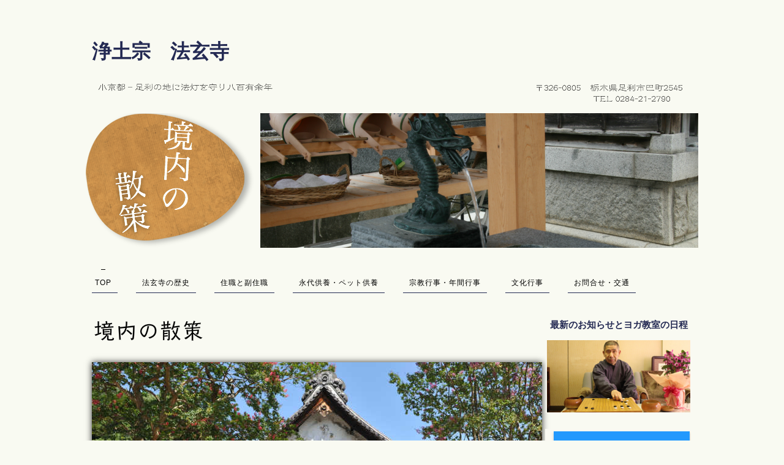

--- FILE ---
content_type: text/html
request_url: http://hogenji.jp/access/
body_size: 16553
content:
<!DOCTYPE html>
<html lang="ja-JP">
<head>
<meta http-equiv="X-UA-Compatible" content="IE=EmulateIE10">
<meta http-equiv="content-type" content="text/html; charset=UTF-8">
<link rel="dns-prefetch" href="//module.bindsite.jp">
<link rel="dns-prefetch" href="//webfont-pub.weblife.me">
<meta name="robots" content="index">
<meta name="description" content="約800年前、足利義兼の長男である義純が、母の菩提のために創建した。本堂の西側に義純の母、北条時子の五輪の搭あり、市重要文化財に指定されている。 足利法玄寺は源性足利市ゆかりの古刹で鎌倉時代に創建　 足利が生んだ署名な書家である相田みつを先生,陶芸提示で名高い足利栗田美術館の栗田英夫先生の菩堤寺です。">
<meta property="og:title" content="法玄寺境内の散策">
<meta property="og:type" content="website">
<meta property="og:image" content="http://www.hogenji.jp//bdflashinfo/thumbnail.png">
<meta property="og:url" content="http://www.hogenji.jp/access/">
<meta property="og:site_name" content="足利市　浄土宗 法玄寺＜ホームページ＞">
<meta property="og:description" content="約800年前、足利義兼の長男である義純が、母の菩提のために創建した。本堂の西側に義純の母、北条時子の五輪の搭あり、市重要文化財に指定されている。 足利法玄寺は源性足利市ゆかりの古刹で鎌倉時代に創建　 足利が生んだ署名な書家である相田みつを先生,陶芸提示で名高い足利栗田美術館の栗田英夫先生の菩堤寺です。">
<meta name="twitter:card" content="summary_large_image">
<meta name="twitter:image" content="http://www.hogenji.jp/bdflashinfo/thumbnail.png">
<meta name="note:card" content="summary_large_image">
<link rel="canonical" href="http://www.hogenji.jp/access/">
<title>法玄寺境内の散策</title>
<link rel="stylesheet" type="text/css" href="../_module/layout/style.css" id="layout-css">
<link rel="stylesheet" type="text/css" href="../_module/layout/_else.css" id="options-css">
<link rel="stylesheet" type="text/css" href="../_module/theme/default08/style.css" id="theme-css">
<link rel="stylesheet" type="text/css" href="index.css?1728260480385c0100" id="page-css">
<link rel="stylesheet" type="text/css" href="../_webfonts.css?1728260480387" id="webfont-css">
<script type="text/javascript" src="../_module/js/script.js?rs=0,l=1,t=default08,f=g,fs=m,c=004a,wf=1" charset="utf-8" id="script-js"></script>
<script type="text/javascript">
<!--
var bdCssNames = {"area":["_cssskin/_area_side_a.css", "_cssskin/_area_billboard.css", "_cssskin/_area_main.css", "_cssskin/_area_header.css", "_cssskin/_area_side_b.css", "_cssskin/_area_footer.css"],
"block":["_cssskin/_block_footer.css", "_cssskin/_block_header.css", "_cssskin/_block_side_a.css", "_cssskin/_block_side_b.css", "_cssskin/_block_billboard.css", "_cssskin/_block_main.css"]}
//-->
</script>
<!-- custom_tags_start -->
<script defer type="text/javascript">
</script>
<!-- custom_tags_end -->

</head>
<body id="L02" class="ML00" data-type="bind">
<div id="page" class="thunder-bg">
<div class="wind-bg">
<noscript>
<div id="no-script">
<img src="../_module/js/parts/noscript.gif" width="600" height="30" alt="Enable JavaScript in your browser. このウェブサイトはJavaScriptをオンにしてご覧下さい。">
<br>
</div>
</noscript>
<div id="area-header" class="area noskin cssskin-_area_header" data-float="false">
<div class="wrap">
<div class="atl"></div>
<div class="atr"></div>
<div class="atc"></div>
<div class="amm">
<div class="aml"></div>
<div class="amr"></div>
<div class="amc">
<div id="bk451" class="block plain cssskin-_block_header bd-sm-expert">
<div id="top" class="col-1">
<div class="simple skin-1 type-1">
<div class="lhm mgn">
<div class="column set-1">
<div class="h2">
<h2><span class="fsize_l min">浄土宗　法玄寺</span></h2>
</div>
<div class="h3">
<h3><span class="img"><img src="../_src/408/sign.png?v=1728260477479" width="1000" height="45" alt=""></span></h3>
</div>
</div>
</div>
</div>
</div>
</div>
</div>
</div>
<div class="abl"></div>
<div class="abr"></div>
<div class="abc"></div>
</div>
</div>
<div id="area-billboard" class="area noskin cssskin-_area_billboard">
<div class="wrap">
<div class="atl"></div>
<div class="atr"></div>
<div class="atc"></div>
<div class="amm">
<div class="aml"></div>
<div class="amr"></div>
<div class="amc">
<div id="bk399" class="block plain cssskin-_block_billboard bd-sm-smart">
<div class="col-1 picbk">
<div class="simple skin-1 type-1">
<div class="lhm">
<div class="column set-1">
<p><span class="img"><img src="../_src/336/sign.png?v=1728260477479" width="1000" height="220" alt=""></span></p>
</div>
</div>
</div>
</div>
</div>
<div id="bk2181" class="block plain cssskin-_block_billboard bd-sm-smart">
<div class="col-1">
<div class="simple skin-1 type-1">
<div class="lhm mgn">
<div class="column set-1">
<div class="menuh">
<div class="menu-motion">
<ul data-template="menuj" class="none">
<li class="li1 top"><a href="./" data-mypid="29" class="mn1 cr">TOP</a></li>
<li class="li1 "><a href="../room/pg107.html" data-pid="107" class="mn1">法玄寺の歴史</a></li>
<li class="li1 "><a href="./" data-mypid="29" class="mn1 cr">住職と副住職</a></li>
<li class="li1 "><a href="#eidaikuyou" data-mypid="29" class="mn1">永代供養・ペット供養</a></li>
<li class="li1 "><a href="./" data-mypid="29" class="mn1 cr">宗教行事・年間行事</a></li>
<li class="li1 "><a href="#BUNKAGYOUJI" data-mypid="29" class="mn1">文化行事</a></li>
<li class="li1 btm"><a href="../corner68/" data-pid="31" class="mn1">お問合せ・交通</a></li>
</ul>
</div>
</div>
</div>
</div>
</div>
</div>
</div>
</div>
</div>
<div class="abl"></div>
<div class="abr"></div>
<div class="abc"></div>
</div>
</div>
<div id="area-contents" class="area noskin">
<div class="wrap">
<div class="atl"></div>
<div class="atr"></div>
<div class="atc"></div>
<div class="amm">
<div class="aml c-aml"></div>
<div class="amr c-amr"></div>
<div class="amc c-amc">
<div id="main-group">
<div class="core">
<div id="area-main" class="area noskin cssskin-_area_main">
<div class="wrap">
<div class="atl"></div>
<div class="atr"></div>
<div class="atc"></div>
<div class="amm">
<div class="aml"></div>
<div class="amr"></div>
<div class="amc">
<div id="bk356" class="block plain cssskin-_block_main bd-sm-expert">
<div class="col-1">
<div class="simple skin-3 type-1">
<div class="lhm mgn">
<div class="column set-1">
<p class="al"><span style="font-size:small;" class="got"><span class="img"><img src="../_src/393/sign.png?v=1728260477479" width="740" height="55" alt=""></span></span></p>
</div>
</div>
</div>
</div>
</div>
<div id="bk397" class="block plain cssskin-_block_main bd-sm-smart">
<div class="col-1">
<div class="simple skin-1 type-1">
<div class="lhm mgn">
<div class="column set-1">
<p class="ac"><span class="bd-slide fade bd-slide-auto bd-slide-loop" data-interval="6000" data-duration="1000" style="width:735px; height:360px;"> <span class="slide-img"><img src="../_src/383/dsc_9366.jpg?v=1728260477479" width="735" height="404" alt="dsc_9366.jpg"> </span><span class="slide-img"><img src="../_src/384/img_1659.jpg?v=1728260477479" width="735" height="405" alt="img_1659.jpg"> </span><span class="slide-img"><img src="../_src/392/dsc_2295.jpg?v=1728260477479" width="735" height="405" alt="dsc_2295.jpg"> </span><span class="slide-img"><img src="../_src/391/dsc_0109.jpg?v=1728260477479" width="735" height="405" alt="dsc_0109.jpg"> </span><span class="slide-img"><img src="../_src/389/img_1892_20160726104327194.jpg?v=1728260477479" width="735" height="405" alt="img_1892_20160726104327194.jpg"> </span><span class="slide-img"><img src="../_src/388/img_2066_20160726104339065.jpg?v=1728260477479" width="735" height="405" alt="img_2066_20160726104339065.jpg"> </span><span class="slide-img"><img src="../_src/390/img_3156.jpg?v=1728260477479" width="735" height="405" alt="img_3156.jpg"> </span><span class="slide-img"><img src="../_src/385/img_1778.jpg?v=1728260477479" width="735" height="405" alt="img_1778.jpg"> </span><span class="slide-img"><img src="../_src/386/img20160726100019253627.jpg?v=1728260477479" width="735" height="405" alt="img20160726100019253627.jpg"> </span><span class="slide-img"><img src="../_src/387/img20160726104348909997.jpg?v=1728260477479" width="735" height="405" alt="img20160726104348909997.jpg"> </span> </span></p>
</div>
</div>
</div>
</div>
</div>
<div id="bk445" class="block plain cssskin-_block_main bd-sm-expert">
<div class="col-1">
<div class="simple skin-3 type-1">
<div class="lhm mgn">
<div class="column set-1">
<p class="al"> </p>
<p><span style="color:#000000; font-size:18px;" class="webfont1">当山の北側から、日光連山へと続く関東山地が始まります。また歩いて数分には、日光足尾山塊からの清流を集めた渡良瀬川（わたらせがわ）があり、緑と清流にかこまれた自然の豊かな風情を楽しめます。</span><br> <br><span style="color:#000000; font-size:18px;" class="webfont1">季節の折にふれ、ぜひ足利・法玄寺へお越しください。</span></p>
</div>
</div>
</div>
</div>
</div>
<div id="bk398" class="block plain cssskin-_block_main bd-sm-expert">
<div class="col-2">
<div class="simple skin-3 type-1">
<div class="lhm mgn">
<div class="column set-1">
<div class="h2">
<h2><span class="img"><img src="../_src/400/sign.png?v=1728260477479" width="740" height="1800" alt=""></span></h2>
</div>
<p><span class="img"><img src="../_src/401/sign.png?v=1728260477479" width="740" height="1000" alt=""></span></p>
</div>
</div>
</div>
</div>
</div>
<div id="bk357" class="block plain cssskin-_block_main bd-sm-smart">
<div class="col-1 picbk">
<div class="simple skin-1 type-1">
<div class="lhm">
<div class="column set-1">
<p class="ac"><span class="img"><img src="../_src/277/sign.png?v=1728260477479" width="740" height="120" alt=""></span></p>
</div>
</div>
</div>
</div>
</div>
<div id="bk358" class="block plain cssskin-_block_main bd-sm-smart">
<div class="col-1">
<div class="simple skin-1 type-1">
<div class="lhm">
<div class="column set-1">
<p class="ar"><a href="#page" class="link-top"><span>ページトップへ</span></a></p>
</div>
</div>
</div>
</div>
</div>
</div>
</div>
<div class="abl"></div>
<div class="abr"></div>
<div class="abc"></div>
</div>
</div>
</div>
<div id="area-side-b" class="area noskin side-group cssskin-_area_side_b" data-float="false">
<div class="wrap">
<div class="atl"></div>
<div class="atr"></div>
<div class="atc"></div>
<div class="amm">
<div class="aml"></div>
<div class="amr"></div>
<div class="amc">
</div>
</div>
<div class="abl"></div>
<div class="abr"></div>
<div class="abc"></div>
</div>
</div>
</div>
<div id="area-side-a" class="area noskin side-group cssskin-_area_side_a" data-float="true">
<div class="wrap">
<div class="atl"></div>
<div class="atr"></div>
<div class="atc"></div>
<div class="amm">
<div class="aml"></div>
<div class="amr"></div>
<div class="amc">
<div id="bk486" class="block plain cssskin-_block_side_a bd-sm-expert">
<div class="col-1">
<div class="simple skin-1 type-1">
<div class="lhm mgn">
<div class="column set-1">
<h4 style="text-align: center;"><span class="fsize_ss">最新のお知らせとヨガ教室の日程</span></h4>
<p class="ac"><span class="fsize_s"> <span class="img  noborder"><a href="http://blog.livedoor.jp/hogenji/" target="_blank" rel="noopener noreferrer"><img src="../_src/442/sign.png?v=1728260477479" width="238" height="120" alt=""><img src="../_src/443/sign.png?v=1728260477479" width="238" height="120" alt="" class="over-img"></a></span></span></p>
</div>
</div>
</div>
</div>
</div>
<div id="bk394" class="block plain cssskin-_block_side_a bd-sm-expert">
<div class="col-1">
<div class="simple skin-1 type-1">
<div class="lhm mgn">
<div class="column set-1">
<p><span class="img  noborder"><a href="https://www.facebook.com/profile.php?id=100010198633371&amp;fref=ts"><img src="../_src/330/sign.png?v=1728260477479" width="238" height="92" alt=""><img src="../_src/331/sign.png?v=1728260477479" width="238" height="92" alt="" class="over-img"></a></span></p>
</div>
</div>
</div>
</div>
</div>
<div id="bk429" class="block plain cssskin-_block_side_a bd-sm-expert">
<div class="col-1">
<div class="simple skin-1 type-1">
<div class="lhm mgn">
<div class="column set-1">
<p><span class="img  noborder"><a href="../corner69/#yoga" data-pid="27"><img src="../_src/377/sign.png?v=1728260477479" width="238" height="92" alt=""><img src="../_src/378/sign.png?v=1728260477479" width="238" height="92" alt="" class="over-img"></a></span></p>
</div>
</div>
</div>
</div>
</div>
<div id="bk441" class="block plain cssskin-_block_side_a bd-sm-smart">
<div class="col-1 picbk">
<div class="simple skin-1 type-1">
<div class="lhm">
<div class="column set-1">
<p class="ac"><span class="img  noborder"><a href="../" data-pid="23"><img src="../_src/271/sign.png?v=1728260477479" width="216" height="40" alt=""><img src="../_src/272/sign.png?v=1728260477479" width="216" height="40" alt="" class="over-img"></a></span><span class="img  noborder"><a href="../room/pg107.html" data-pid="107"><img src="../_src/281/sign.png?v=1728260477479" width="216" height="40" alt=""><img src="../_src/282/sign.png?v=1728260477479" width="216" height="40" alt="" class="over-img"></a></span><span class="img  noborder"><a href="../message/" data-pid="25"><img src="../_src/273/sign.png?v=1728260477479" width="216" height="40" alt=""><img src="../_src/274/sign.png?v=1728260477479" width="216" height="40" alt="" class="over-img"></a></span><span class="img  noborder"><a href="../food/#eidaikuyou" data-pid="26"><img src="../_src/283/sign.png?v=1728260477479" width="216" height="40" alt=""><img src="../_src/284/sign.png?v=1728260477479" width="216" height="40" alt="" class="over-img"></a></span><span class="img  noborder"><a href="../corner69/" data-pid="27"><img src="../_src/285/sign.png?v=1728260477479" width="216" height="40" alt=""><img src="../_src/286/sign.png?v=1728260477479" width="216" height="40" alt="" class="over-img"></a></span><span class="img  noborder"><a href="../travel/#kuritahideo" data-pid="28"><img src="../_src/289/sign.png?v=1728260477479" width="216" height="40" alt=""><img src="../_src/290/sign.png?v=1728260477479" width="216" height="40" alt="" class="over-img"></a></span><span class="img  noborder"><a href="../travel/#aidamituwo" data-pid="28"><img src="../_src/287/sign.png?v=1728260477479" width="216" height="40" alt=""><img src="../_src/288/sign.png?v=1728260477479" width="216" height="40" alt="" class="over-img"></a></span><span class="img  noborder"><a href="./" data-mypid="29"><img src="../_src/291/sign.png?v=1728260477479" width="216" height="40" alt=""><img src="../_src/292/sign.png?v=1728260477479" width="216" height="40" alt="" class="over-img"></a></span><span class="img  noborder"><a href="../corner68/" data-pid="31"><img src="../_src/293/sign.png?v=1728260477479" width="216" height="40" alt=""><img src="../_src/294/sign.png?v=1728260477479" width="216" height="40" alt="" class="over-img"></a></span><span class="img  noborder"><a href="../corner67/" data-pid="30"><img src="../_src/295/sign.png?v=1728260477479" width="216" height="40" alt=""><img src="../_src/296/sign.png?v=1728260477479" width="216" height="40" alt="" class="over-img"></a></span></p>
</div>
</div>
</div>
</div>
</div>
</div>
</div>
<div class="abl"></div>
<div class="abr"></div>
<div class="abc"></div>
</div>
</div>
</div>
</div>
<div class="abl"></div>
<div class="abr"></div>
<div class="abc"></div>
</div>
</div>
<div id="blank-footer"></div>
</div>
</div>
<div id="area-footer" class="area noskin cssskin-_area_footer" data-float="false">
<div class="wrap">
<div class="atl"></div>
<div class="atr"></div>
<div class="atc"></div>
<div class="amm">
<div class="aml"></div>
<div class="amr"></div>
<div class="amc">
<div id="bk360" class="block plain cssskin-_block_footer bd-sm-smart">
<div class="col-1">
<div class="simple skin-1 type-1">
<div class="lhm mgn">
<div class="column set-1">
<p class="ar"><span class="bdnavi breadcrumb-2"><a href="../" data-pid="23">HOME</a><span> &gt; </span><em>法玄寺境内の散策</em></span></p>
</div>
</div>
</div>
</div>
</div>
</div>
</div>
<div class="abl"></div>
<div class="abr"></div>
<div class="abc"></div>
</div>
</div>
</body>
</html>

--- FILE ---
content_type: text/css
request_url: http://hogenji.jp/access/index.css?1728260480385c0100
body_size: 3283
content:
@import '../_cnskin/004a/css/style.css';#L01 #area-header.noskin,#L02 #area-header.noskin,#L03 #area-header.noskin,#L07 #area-header.noskin,#L08 #area-header.noskin{width:1000px}#L01 #area-header,#L02 #area-header,#L03 #area-header,#L07 #area-header,#L08 #area-header{width:1016px}#L01 #area-billboard.noskin,#L02 #area-billboard.noskin,#L03 #area-billboard.noskin,#L07 #area-billboard.noskin,#L08 #area-billboard.noskin{width:1000px}#L01 #area-billboard,#L02 #area-billboard,#L03 #area-billboard,#L07 #area-billboard,#L08 #area-billboard{width:1016px}#L01 #area-contents.noskin,#L02 #area-contents.noskin,#L03 #area-contents.noskin,#L07 #area-contents.noskin,#L08 #area-contents.noskin{width:1000px}#L01 #area-contents,#L02 #area-contents,#L03 #area-contents,#L07 #area-contents,#L08 #area-contents{width:1016px}#L02 #area-main,#L03 #area-main,#L07 #area-main,#L08 #area-main{width:740px}#L02 #area-side-a,#L03 #area-side-a,#L07 #area-side-a,#L08 #area-side-a{width:260px}#L01 #area-footer.noskin,#L02 #area-footer.noskin,#L03 #area-footer.noskin,#L07 #area-footer.noskin,#L08 #area-footer.noskin{width:1000px}#L01 #area-footer,#L02 #area-footer,#L03 #area-footer,#L07 #area-footer,#L08 #area-footer{width:1016px}#L04{width:1000px;margin:0 auto}#L04 #area-contents{width:auto}#L04 #main-group{width:100%;margin-left:-260px}#L04 #area-main{margin-left:270px}#L04 #area-side-a{width:260px}#L05{width:1000px;margin:0 auto}#L05 #area-contents{width:auto}#L05 #main-group{width:100%;margin-left:-260px}#L05 #main-group .core{width:100%;margin-right:-240px}#L05 #area-main{margin-left:270px;margin-right:250px}#L05 #area-side-a{width:260px}#L05 #area-side-b{width:240px}#L06{width:1000px;margin:0 auto}#L06 #area-contents{width:auto}#L06 #main-group{width:100%;margin-right:-260px}#L06 #area-main{margin-right:270px}#L06 #area-side-a{width:260px}body{background:#f9faf2}#area-header #bk451>div{margin:0 auto;width:1000px}#bk399 div.lhm{padding-left:0;padding-top:0;padding-right:0;padding-bottom:0}#area-main #bk398>div{margin:0 auto;width:740px}#bk357 div.lhm{padding-left:0;padding-top:50px;padding-right:0;padding-bottom:0}#bk441 div.lhm{padding-left:0;padding-top:20px;padding-right:0;padding-bottom:0}#bk358 div.lhm{padding-left:0;padding-top:0;padding-right:0;padding-bottom:0}.cssskin-_block_footer .set-1{width:80px !important}.cssskin-_block_footer .set-2{width:400px !important;padding-top:20px !important}.cssskin-_block_footer .set-3{width:400px !important;padding-top:20px !important}.cssskin-_block_footer p{color:#999;font-size:10px}.cssskin-_block_footer a:link{color:#fff !important}.cssskin-_block_footer a:hover{color:#fff !important}.cssskin-_block_footer a:active{color:#fff !important}.cssskin-_block_footer a:visited{color:#fff !important}.cssskin-_block_header a:link{width:125px !important;height:60px !important;padding:0 !important;margin:0 30px 0 40px !important}.cssskin-_block_header .set-1{width:400px !important;padding-top:50px;padding-right:0}.cssskin-_block_header .set-2{width:72px !important;padding-top:20px}.cssskin-_block_header .set-3{width:400px !important;padding-top:50px}.cssskin-_block_header a:visited{width:125px !important;height:60px !important;padding:0 !important;margin:0 30px 0 40px !important}.cssskin-_block_billboard{margin-top:0}


--- FILE ---
content_type: text/css
request_url: http://hogenji.jp/_webfonts.css?1728260480387
body_size: 111
content:
@charset "utf-8";
.webfont1 { font-family: 'FOT-クレー Pro M' !important; font-weight: normal !important; }


--- FILE ---
content_type: text/css
request_url: http://hogenji.jp/_cnskin/004a/css/theme.css
body_size: 33727
content:
@charset "utf-8";
/* theme setting
--------------------------------------------------------- */

/* ---------- areaframe ---------- */
/*(areaframe-4)*/
.areaframe-4 .atl,.area .areaframe-4 .atl	{ background-image:url(src/areaskin/af4.gif);}	.areaframe-4 .atr,.area .areaframe-4 .atr	{ background-image:url(src/areaskin/af4.gif);}
.areaframe-4 .abl,.area .areaframe-4 .abl	{ background-image:url(src/areaskin/af4.gif);}	.areaframe-4 .abr,.area .areaframe-4 .abr	{ background-image:url(src/areaskin/af4.gif);}
.areaframe-4 .atc,.area .areaframe-4 .atc	{ background-image:url(src/areaskin/af4.gif);}	.areaframe-4 .abc,.area .areaframe-4 .abc	{ background-image:url(src/areaskin/af4.gif);}
.areaframe-4 .aml,.area .areaframe-4 .aml	{ background-image:url(src/areaskin/af4.gif);}	.areaframe-4 .amr,.area .areaframe-4 .amr	{ background-image:url(src/areaskin/af4.gif);}
.areaframe-4 .amc,.area .areaframe-4 .amc	{ background-image:url(src/areaskin/af4.gif);}
/*(areaframe-8)*/
.areaframe-8 .atl,.area .areaframe-8 .atl	{ background-image:url(src/areaskin/af8.gif);}	.areaframe-8 .atr,.area .areaframe-8 .atr	{ background-image:url(src/areaskin/af8.gif);}
.areaframe-8 .abl,.area .areaframe-8 .abl	{ background-image:url(src/areaskin/af8.gif);}	.areaframe-8 .abr,.area .areaframe-8 .abr	{ background-image:url(src/areaskin/af8.gif);}
.areaframe-8 .atc,.area .areaframe-8 .atc	{ background-image:url(src/areaskin/af8.gif);}	.areaframe-8 .abc,.area .areaframe-8 .abc	{ background-image:url(src/areaskin/af8.gif);}
.areaframe-8 .aml,.area .areaframe-8 .aml	{ background-image:url(src/areaskin/af8.gif);}	.areaframe-8 .amr,.area .areaframe-8 .amr	{ background-image:url(src/areaskin/af8.gif);}
.areaframe-8 .amc,.area .areaframe-8 .amc	{ background-image:url(src/areaskin/af8.gif);}

/* ---------- blockframe ---------- */
.frame-1,.frame-2,.frame-3 { margin-bottom:5px;}
.framed .mgn .bmc	{ padding-top:8px; padding-left:10px; padding-right:10px;}
/*(frame-1.#FFF)*/
.type-1 .frame-1 .btl	{ background-image:none;}	.type-1 .frame-1 .btr	{ background-image:none;}
.type-1 .frame-1 .bbl	{ background-image:none;}	.type-1 .frame-1 .bbr	{ background-image:none;}
.type-1 .frame-1 .btc	{ background-image:none;}	.type-1 .frame-1 .bbc	{ background-image:none;}
.type-1 .frame-1 .bml	{ background-image:none;}	.type-1 .frame-1 .bmr	{ background-image:none;}
.type-1 .frame-1 .bmc	{ background-image:none;}
.type-1 .frame-1	{ border:1px solid #dad7d8;}
/*(frame-1.#000)*/
.type-2 .frame-1 .btl	{ background-image:none;}	.type-2 .frame-1 .btr	{ background-image:none;}
.type-2 .frame-1 .bbl	{ background-image:none;}	.type-2 .frame-1 .bbr	{ background-image:none;}
.type-2 .frame-1 .btc	{ background-image:none;}	.type-2 .frame-1 .bbc	{ background-image:none;}
.type-2 .frame-1 .bml	{ background-image:none;}	.type-2 .frame-1 .bmr	{ background-image:none;}
.type-2 .frame-1 .bmc	{ background-image:none;}
.type-2 .frame-1	{ border:1px solid #202020;}

/*(frame-2.#FFF)*/
.type-1 .frame-2 .btl	{ background-image:url(src/blockskin/share/1_bf2.png);}	.type-1 .frame-2 .btr	{ background-image:url(src/blockskin/share/1_bf2.png);}
.type-1 .frame-2 .bbl	{ background-image:url(src/blockskin/share/1_bf2.png);}	.type-1 .frame-2 .bbr	{ background-image:url(src/blockskin/share/1_bf2.png);}
.type-1 .frame-2 .btc	{ background-image:url(src/blockskin/share/1_bf2.png);}	.type-1 .frame-2 .bbc	{ background-image:url(src/blockskin/share/1_bf2.png);}
.type-1 .frame-2 .bml	{ background-image:url(src/blockskin/share/1_bf2.png);}	.type-1 .frame-2 .bmr	{ background-image:url(src/blockskin/share/1_bf2.png);}
.type-1 .frame-2 .bmc	{ background-image:url(src/blockskin/share/1_bf2.png);}
/*(frame-2.#000)*/
.type-2 .frame-2 .btl	{ background-image:url(src/blockskin/share/2_bf2.png);}	.type-2 .frame-2 .btr	{ background-image:url(src/blockskin/share/2_bf2.png);}
.type-2 .frame-2 .bbl	{ background-image:url(src/blockskin/share/2_bf2.png);}	.type-2 .frame-2 .bbr	{ background-image:url(src/blockskin/share/2_bf2.png);}
.type-2 .frame-2 .btc	{ background-image:url(src/blockskin/share/2_bf2.png);}	.type-2 .frame-2 .bbc	{ background-image:url(src/blockskin/share/2_bf2.png);}
.type-2 .frame-2 .bml	{ background-image:url(src/blockskin/share/2_bf2.png);}	.type-2 .frame-2 .bmr	{ background-image:url(src/blockskin/share/2_bf2.png);}
.type-2 .frame-2 .bmc	{ background-image:url(src/blockskin/share/2_bf2.png);}

/*(frame-3.#FFF)*/
.type-1 .frame-3 .btl	{ background-image:url(src/blockskin/share/1_bf3.gif);}	.type-1 .frame-3 .btr	{ background-image:url(src/blockskin/share/1_bf3.gif);}
.type-1 .frame-3 .bbl	{ background-image:url(src/blockskin/share/1_bf3.gif);}	.type-1 .frame-3 .bbr	{ background-image:url(src/blockskin/share/1_bf3.gif);}
.type-1 .frame-3 .btc	{ background-image:url(src/blockskin/share/1_bf3.gif);}	.type-1 .frame-3 .bbc	{ background-image:url(src/blockskin/share/1_bf3.gif);}
.type-1 .frame-3 .bml	{ background:#F1F1F1 url(src/blockskin/share/1_bf3.gif);}	.type-1 .frame-3 .bmr	{ background:#F1F1F1 url(src/blockskin/share/1_bf3.gif);}
.type-1 .frame-3 .bmc	{ background:#F1F1F1 url(src/blockskin/share/1_bf3.gif);}
/*(frame-3.#000)*/
.type-2 .frame-3 .btl	{ background-image:url(src/blockskin/share/2_bf3.gif);}	.type-2 .frame-3 .btr	{ background-image:url(src/blockskin/share/2_bf3.gif);}
.type-2 .frame-3 .bbl	{ background-image:url(src/blockskin/share/2_bf3.gif);}	.type-2 .frame-3 .bbr	{ background-image:url(src/blockskin/share/2_bf3.gif);}
.type-2 .frame-3 .btc	{ background-image:url(src/blockskin/share/2_bf3.gif);}	.type-2 .frame-3 .bbc	{ background-image:url(src/blockskin/share/2_bf3.gif);}
.type-2 .frame-3 .bml	{ background:#F1F1F1 url(src/blockskin/share/2_bf3.gif);}	.type-2 .frame-3 .bmr	{ background:#F1F1F1 url(src/blockskin/share/2_bf3.gif);}
.type-2 .frame-3 .bmc	{ background:#F1F1F1 url(src/blockskin/share/2_bf3.gif);}

/* ---------- pageparts ---------- */
/* :moviebutton */
/*(#FFF)*/
.type-1 a.movieButton	{
 margin-bottom:5px;
 padding:15px 30px !important;
 border-width:0;
 background-color:#d8c984;
 background-image:none;
}
.type-1 a.movieButton span	{
 padding:0 30px 0 0 !important;
  background:url(src/blockskin/share/1_ic_bdmovie.png) no-repeat right center;
   color:#ffffff; font-weight: normal;}
.type-1 a.movieButton:hover	{ background-color:#eaa000;}
.type-1 a.movieButton:hover span	{ background-image:url(src/blockskin/share/1_ic_bdmovie_on.png); color:#FFF;}
/*(#000)*/
.type-2 a.movieButton	{ margin-bottom:5px;
 padding:15px 30px !important;
  border-width:0;
   background-color:#d8c984;
    background-image:none;]
}

.type-2 a.movieButton span	{ padding:0 30px 0 0 !important; background:url(src/blockskin/skin-2/tab_h2_cr2.png) no-repeat right center; color:#897211; font-weight: normal;}
.type-2 a.movieButton:hover	{ background-color:#eaa000; border:0;}
.type-2 a.movieButton:hover span	{ padding:0 30px 0 0 !important; background:url(src/blockskin/skin-2/tab_h2_on.png) no-repeat right center; color:#ffffff; font-weight: normal;}
*:first-child+html a.movieButton{ padding:0 0 12px 3px;}/*forIE7*/


/* :bdset-2 */
/*(#FFF)*/
.type-1 .bdset-2 .bdprint a,.type-1 .bdset-2 .bdtext a	{ width:42px; height:18px; margin-right:0; border:0; background-color:transparent;}
.type-1 .bdset-2 .bdprint a	{ margin-right:0; background-image:url(src/blockskin/share/1_ic_bdprint2.png);}
.type-1 .bdset-2 .bdtext a.size-l	{ width:17px; margin-right:0; background-image:url(src/blockskin/share/1_ic_bdtext2_l.png);}
.type-1 .bdset-2 .bdtext a.size-m	{ width:17px; margin-right:2px; background-image:url(src/blockskin/share/1_ic_bdtext2_m.png);}
.type-1 .bdset-2 .bdtext a.size-s	{ width:17px; margin-right:2px; background-image:url(src/blockskin/share/1_ic_bdtext2_s.png);}
.type-1 .bdset-2 .bdprint a:hover	{ background-color:transparent; background-image:url(src/blockskin/share/1_ic_bdprint2_on.png);}
.type-1 .bdset-2 .bdtext a.size-l:hover	{ background-color:transparent; background-image:url(src/blockskin/share/1_ic_bdtext2_l_on.png);}
.type-1 .bdset-2 .bdtext a.size-m:hover	{ background-color:transparent; background-image:url(src/blockskin/share/1_ic_bdtext2_m_on.png);}
.type-1 .bdset-2 .bdtext a.size-s:hover	{ background-color:transparent; background-image:url(src/blockskin/share/1_ic_bdtext2_s_on.png);}
/*(#000)*/
.type-2 .bdset-2 .bdprint a,.type-2 .bdset-2 .bdtext a	{ width:42px; height:18px; margin-right:0; border:0; background-color:transparent;}
.type-2 .bdset-2 .bdprint a	{ margin-right:0; background-image:url(src/blockskin/share/2_ic_bdprint2.png);}
.type-2 .bdset-2 .bdtext a.size-l	{ width:17px; margin-right:0; background-image:url(src/blockskin/share/2_ic_bdtext2_l.png);}
.type-2 .bdset-2 .bdtext a.size-m	{ width:17px; margin-right:2px; background-image:url(src/blockskin/share/2_ic_bdtext2_m.png);}
.type-2 .bdset-2 .bdtext a.size-s	{ width:17px; margin-right:2px; background-image:url(src/blockskin/share/2_ic_bdtext2_s.png);}
.type-2 .bdset-2 .bdprint a:hover	{ background-color:transparent; background-image:url(src/blockskin/share/2_ic_bdprint2_on.png);}
.type-2 .bdset-2 .bdtext a.size-l:hover	{ background-color:transparent; background-image:url(src/blockskin/share/2_ic_bdtext2_l_on.png);}
.type-2 .bdset-2 .bdtext a.size-m:hover	{ background-color:transparent; background-image:url(src/blockskin/share/2_ic_bdtext2_m_on.png);}
.type-2 .bdset-2 .bdtext a.size-s:hover	{ background-color:transparent; background-image:url(src/blockskin/share/2_ic_bdtext2_s_on.png);}

/* :breadcrumb-1 */
/*(#FFF)*/
.type-1 .breadcrumb-1 a,.type-1 .breadcrumb-1 a:visited	{ background:none; border:0; border-bottom:1px solid #242a53; color:#242a53;}
.type-1 .breadcrumb-1 a:hover	{ border-bottom:1px solid #eaa000; color:#eaa000;}
.type-1 .breadcrumb-1 em,.type-1 .breadcrumb-1 span	{ color:#242a53;}
/*(#000)*/
.type-2 .breadcrumb-1 a,.type-2 .breadcrumb-1 a:visited	{ background:none; border:0; border-bottom:1px solid #aeaeae; color:#aeaeae;}
.type-2 .breadcrumb-1 a:hover	{ border-bottom:1px solid #ffb004; color:#ffb004;}
.type-2 .breadcrumb-1 em,.type-2 .breadcrumb-1 span	{ color:#e1e3f1;}

/* :link-top */
.link-top,.link-top:hover	{ display:inline-block; height:15px;}/*forSafari3IE7*/
/*(#FFF)*/
.type-1 .link-top,.type-1 .link-top:hover	{ padding-right:73px; border-width:0; background:transparent url(src/blockskin/share/1_ic_linktop.png) no-repeat right top;}
.type-1 .link-top span	{ display:none;}
/*(#000)*/
.type-2 .link-top,.type-2 .link-top:hover	{ padding-right:73px; border-width:0; background:transparent url(src/blockskin/share/2_ic_linktop.png) no-repeat right top;}
.type-2 .link-top span	{ display:none;}

/* :pagenavigation */
/*(#FFF)*/
.type-1 .bdnavi-numbers2	{ display:block; line-height:1;}
.type-1 .bdnavi-numbers2 a,
.type-1 .bdnavi-numbers2 a:visited,
.type-1 .bdnavi-numbers2 a:hover	{ border-bottom:0; background-color:transparent;}
.type-1 .bdnavi-numbers2 span.num	{ padding:3px;}
.type-1 .bdnavi-numbers2 span.num span	{ padding:3px 6px 2px 6px; border:1px dotted #242a53; background:none; color:#242a53;}
.type-1 .bdnavi-numbers2 a span.num span	{ border:0; background:none; color:#242a53;}
.type-1 .bdnavi-numbers2 a:hover span.num span	{ background:none; color:#eaa000;}
/*(#000)*/
.type-2 .bdnavi-numbers2	{ display:block; line-height:1;}
.type-2 .bdnavi-numbers2 a,
.type-2 .bdnavi-numbers2 a:visited,
.type-2 .bdnavi-numbers2 a:hover	{ border-bottom:0; background-color:transparent;}
.type-2 .bdnavi-numbers2 span.num	{ padding:3px;}
.type-2 .bdnavi-numbers2 span.num span	{ padding:3px 6px 2px 6px; border:1px dotted #e1e3f1; background:none; color:#e1e3f1;}
.type-2 .bdnavi-numbers2 a span.num span	{ border:0; background:none; color:#aeaeae;}
.type-2 .bdnavi-numbers2 a:hover span.num span	{ background:none; color:#ffb004;}

/* :picture decoration */
/*(#FFF)*/
.type-1 .frill img	{ padding:2px; background:none #8a8c9c !important; background-color:#eaa000;}
.type-1 .frill a:hover	{ background:none !important;}
.type-1 .frill a:hover img	{ background:none #eaa000 !important; background-color:#eaa000;}
/*(#000)*/
.type-2 .frill img	{ padding:2px; background:none #8a8c9c !important;}
.type-2 .frill a:hover	{ background:none #eaa000 !important;}
.type-2 .frill a:hover img	{ background:none #eaa000 !important;}

/* ---------- contents ---------- */
/* ---------- skin-1 simple (#FFF) ---------- */
/*(0-1)*/
.skin-1 a	{ border:0; color:#242a53; border-bottom:1px solid #242a53;}
.skin-1 a:visited	{ border:0; color:#242a53; border-bottom:1px solid #242a53;}
.skin-1 a:hover	{ border:0; color:#242a53; background-color:transparent;}
.skin-1 span.img a	{ border:0; background:none;}
.skin-1 span.img a:hover,.skin-1 span.img a:hover img	{ border:0; background:#eaa000;}
.skin-1 p,.skin-1 div.kakomi,.skin-1 blockquote,.skin-1 ul,.skin-1 ol { padding-bottom:16px; color:#242a53; }
.skin-1 p,.skin-1 li,.skin-1 .lined dt,.skin-1 .tabular th,.skin-1 .bubble th,.album .skin-1 td.cmc,.album .skin-1 .img .mc	{ color:#242a53;}
.skin-1 .affix,.skin-1 .lined .affix	{ color:#666;}
.skin-1 p.lead	{ color:#242a53; font-weight:bold;}
/*(0-2)*/
.skin-1 .disc	{ margin:0;}
.skin-1 .disc li,.skin-1 li .disc li	{ margin-left:0; padding-top:5px; padding-left:20px; background:url(src/blockskin/skin-1/li1.png) no-repeat left 13px; list-style-type:none;}
.skin-1 .disc li li	{ margin-left:20px; padding-left:0; background:none; list-style-type:disc;}
.skin-1 .none li,.skin-1 li .none li	{ background-image:none;}
/*(0-3)*/
.skin-1 .hr	{ height:30px; padding-bottom:16px; background-image:url(src/blockskin/skin-1/hr.gif);}
/*(1)*/
.skin-1 .h2	{ padding-bottom:20px;}
.skin-1 h2	{ color:#242a53; font-weight:bold;}
/*(2)*/
.skin-1 .h3	{ padding-bottom:10px;}
.skin-1 h3	{ padding:0;}
.skin-1 h3,.skin-1 h3 a	{ color:#242a53; font-weight:bold;}
/*(3)*/
.skin-1 h4	{ padding-bottom:12px; color:#242a53; font-weight:bold;}
/*(4)*/
/*(5)*/
.skin-1 .blockquote	{ display:block; margin:0; padding:14px 16px; background:none; background-color:#f1efe4; color:#575b7b;}
/*(6)*/
.skin-1 p.kakomi	{ margin:0px; padding:14px 16px; border:1px solid #dad7d8; background-color:#ffffff; color:#242A53;}
/*(7)*/
.skin-1 p.note	{ padding-left:6px; background:url(src/blockskin/skin-1/note.png) no-repeat left 4px; color:#666;}
/*(8)*/
.skin-1 address	{ color:#000;}
/*(9-1)*/
.skin-1 .lined	{ margin:0;}
.skin-1 .indent td	{ width:77%;}
.skin-1 .indent td	{ width:70%;}
.skin-1 .lined dt	{ border-bottom:0; font-weight:bold;}
.skin-1 .lined dd	{ padding-top:8px; color:#242a53;}
.skin-1 .lined .affix	{ margin-top:4px; color:#666;}
* html .skin-1 .lined dt	{ padding-top:10px; padding-bottom:8px;}
* html .skin-1 .lined dd	{ padding:10px 0; color:#242a53;}
* html .skin-1 .lined .affix	{ margin-top:10px; margin-left:15px;}
/*(9-2)*/
.skin-1 .tabular	{ margin:0;}
.skin-1 .tabular .table	{ border-top:1px solid #dad7d8; border-left:1px solid #dad7d8; background:#f1eed9;}
.skin-1 .tabular th,.skin-1 .tabular td	{ border-right:1px solid #dad7d8; border-bottom:1px solid #dad7d8; background:none;}
.skin-1 .tabular th	{ padding:10px 15px;}
.skin-1 .tabular td	{ padding-bottom:10px; background:#ffffff;}
.skin-1 .tabular .balloon	{ margin:10px 15px 0px 15px; color:#242a53;}
.skin-1 .tabular .affix	{ margin-left:15px; padding-bottom:0;}
/*(9-3)*/
.skin-1 .bubble	{ margin:0;}
.skin-1 .bubble th	{ padding:2px 0 0; border-width:0; background:none;}
.skin-1 .bubble td	{ padding:2px 0 0; border-width:0; color:#242a53;}
.skin-1 .bubble .affix	{ margin-left:8px; padding-bottom:0;}
* html .skin-1 .bubble th	{ background-image:none;}

/*(10)(11)*/
.tab .skin-1 h2	{ background:#d8c984 url(src/blockskin/skin-1/tab_h2_on.png) no-repeat 15px center; color:#FFF;}
.tab .skin-1 h2:hover	{ background-color:#eaa000; background-image:url(src/blockskin/skin-1/tab_h2_on.png); color:#FFF;}
.tab .skin-1 .cr h2	{ background-color:#FFF; background-image:url(src/blockskin/skin-1/tab_h2_cr.png); color:#eaa000;}
.tab .opt-7 .skin-1 .cr h2, .tab .opt-8 .skin-1 .cr h2	{ background-color:#FFF; background-image:url(src/blockskin/skin-1/tab_h2_cr.png); color:#eaa000;}
.tab .skin-1 .bwrap	{ border-width:0 !important; background-color:#FFF;}
.tab .opt-1 .skin-1 h2, .tab .opt-2 .skin-1 h2, .tab .opt-3 .skin-1 h2, .tab .opt-4 .skin-1 h2	{ padding:10px 25px 9px 35px; font-weight:normal;}
.tab .opt-1 .skin-1 .box, .tab .opt-2 .skin-1 .box, .tab .opt-3 .skin-1 .box, .tab .opt-4 .skin-1 .box	{ padding:20px 30px;}
.tab .opt-5 .skin-1 h2, .tab .opt-6 .skin-1 h2, .tab .opt-7 .skin-1 h2, .tab .opt-8 .skin-1 h2	{ padding:10px 8px 9px 35px; font-weight:normal;}
.tab .opt-5 .skin-1 .box, .tab .opt-6 .skin-1 .box, .tab .opt-7 .skin-1 .box, .tab .opt-8 .skin-1 .box	{ padding:10px 30px;}
/*(12)*/
.accordion .skin-1 .h2	{ padding-bottom:0;}
.accordion .skin-1 h2	{ padding:8px 20px 6px 35px; background:#d8c985 url(src/blockskin/skin-1/tab_h2_on.png) no-repeat 15px center; color:#FFF; font-weight:normal;}
.accordion .skin-1 h2:hover	{ background-color:#eaa000; background-image:url(src/blockskin/skin-1/tab_h2_on.png); color:#FFF;}
.accordion .skin-1 .cr h2	{ background-color:#FFF; background-image:url(src/blockskin/skin-1/tab_h2_cr.png); color:#eaa000;}
.accordion .skin-1 .box	{ padding:8px 20px; background-color:#FFF;}


/*(15-2)*/
.album .skin-1 td.cmc	{ color:#2D2D2D;}
.album .skin-1 .cmc span.img a:hover	{ border:0; background:none;}
.album .skin-1 .cmc span.img a img	{ padding:2px; background:none; background-color:#8a8c9c;}
.album .skin-1 .cmc span.img a:hover img	{ padding:2px; background:none; background-color:#eaa000;}


/* ---------- skin-2 simple (#000) ---------- */
/*(0-1)*/
.skin-2 a	{ border-bottom:1px solid #ffb004; color:#ffb004;}
.skin-2 a:visited	{ border-bottom:1px solid #ffb004; color:#ffb004;}
.skin-2 a:hover	{ border-bottom:none; color:#ffb004; background-color:transparent;}
.skin-2 span.img a	{ border:0; background:none;}
.skin-2 span.img a:hover,.skin-2 span.img a:hover img	{ border:0; background:#eaa000;}
.skin-2 p,.skin-2 div.kakomi,.skin-2 blockquote,.skin-2 ul,.skin-2 ol { padding-bottom:16px; color:#242a53;}
.skin-2 p,.skin-2 li,.skin-2 .lined dt,.skin-2 .tabular th,.skin-2 .bubble th,.album .skin-2 td.cmc,.album .skin-2 .img .mc	{ color:#aeaeae;}
.skin-2 .affix,.skin-2 .lined .affix	{ color:#888;}
.skin-2 p.lead	{ color:#aeaeae; font-weight:bold;}
/*(0-2)*/
.skin-2 .disc	{ margin:0;}
.skin-2 .disc li,.skin-2 li .disc li	{ margin-left:0; padding-top:5px; padding-left:20px; background:url(src/blockskin/skin-2/li1.png) no-repeat left 13px; list-style-type:none;}
.skin-2 .disc li li	{ margin-left:20px; padding-left:0; background:none; list-style-type:disc;}
.skin-2 .none li,.skin-2 li .none li	{ background-image:none;}
/*(0-3)*/
.skin-2 .hr	{ height:30px; padding-bottom:16px; background-image:url(src/blockskin/skin-2/hr.gif);}
/*(1)*/
.skin-2 .h2	{ padding-bottom:20px;}
.skin-2 h2	{ color:#e1e3f1; font-weight:bold;}
/*(2)*/
.skin-2 .h3	{ padding-bottom:10px;}
.skin-2 h3	{ padding:0;}
.skin-2 h3,.skin-2 h3 a	{ color:#e1e3f1; font-weight:bold;}
/*(3)*/
.skin-2 h4	{ padding-bottom:12px; color:#e1e3f1; font-weight:bold;}
/*(4)*/
/*(5)*/
.skin-2 .blockquote	{ display:block; margin:0; padding:14px 16px; background:none; background-color:#322f2d; color:#e1e3f1;}
/*(6)*/
.skin-2 p.kakomi	{ margin:0px; padding:14px 16px; border:1px solid #262835; background-color:#505050; color:#e1e3f1;}
/*(7)*/
.skin-2 p.note	{ padding-left:6px; background:url(src/blockskin/skin-1/note.png) no-repeat left 4px; color:#6d6d6d;}
/*(8)*/
.skin-2 address	{ color:#888;}
/*(9-1)*/
.skin-2 .lined	{ margin:0;}
.skin-2 .indent td	{ width:77%;}
.skin-2 .indent td	{ width:70%;}
.skin-2 .lined dt	{ border-bottom:0; font-weight:bold; color:#e1e3f1;}
.skin-2 .lined dd	{ padding-top:8px; color:#aeaeae;}
.skin-2 .lined .affix	{ margin-top:4px; color:#888;}
* html .skin-2 .lined dt	{ padding-top:10px; padding-bottom:8px;}
* html .skin-2 .lined dd	{ padding:10px 0; color:#242a53;}
* html .skin-2 .lined .affix	{ margin-top:10px; margin-left:15px;}
/*(9-2)*/
.skin-2 .tabular	{ margin:0;}
.skin-2 .tabular .table	{ border-top:1px solid #5d5c5a; border-left:1px solid #5d5c5a;}
.skin-2 .tabular th,.skin-2 .tabular td	{ border-right:1px solid #5d5c5a; border-bottom:1px solid #5d5c5a; background:transparent;}
.skin-2 .tabular th	{ background:#333333; padding:10px 15px;}
.skin-2 .tabular td	{ background:#222222; padding-bottom:10px;}
.skin-2 .tabular .balloon	{ margin:10px 15px 0px 15px; color:#aeaeae;}
.skin-2 .tabular .affix	{ margin-left:15px; padding-bottom:0;}
/*(9-3)*/
.skin-2 .bubble	{ margin:0;}
.skin-2 .bubble th	{ padding:2px 0 0; border-width:0; background:none;}
.skin-2 .bubble td	{ padding:2px 0 0; border-width:0; color:#aeaeae;}
.skin-2 .bubble .affix	{ margin-left:8px; padding-bottom:0;}
* html .skin-2 .bubble th	{ background-image:none;}

/*(10)(11)*/
.tab .skin-2 h2	{ background:#d9c985 url(src/blockskin/skin-2/tab_h2_cr2.png) no-repeat 15px center; color:#897211;}
.tab .skin-2 h2:hover	{ background-color:#eaa000; background-image:url(src/blockskin/skin-2/tab_h2_on.png); color:#e1e3f1;}
.tab .skin-2 .cr h2	{ background-color:#2d2c2b; background-image:url(src/blockskin/skin-2/tab_h2_cr.png); color:#e1e3f1;}
.tab .opt-7 .skin-2 .cr h2, .tab .opt-8 .skin-2 .cr h2	{ background-color:#2d2c2b; background-image:url(src/blockskin/skin-2/tab_h2_cr.png); color:#e1e3f1;}
.tab .skin-2 .bwrap	{ border-width:0 !important; background-color:#2d2c2b;}
.tab .opt-1 .skin-2 h2, .tab .opt-2 .skin-2 h2, .tab .opt-3 .skin-2 h2, .tab .opt-4 .skin-2 h2	{ padding:10px 25px 9px 35px; font-weight:normal;}
.tab .opt-1 .skin-2 .box, .tab .opt-2 .skin-2 .box, .tab .opt-3 .skin-2 .box, .tab .opt-4 .skin-2 .box	{ padding:20px 30px;}
.tab .opt-5 .skin-2 h2, .tab .opt-6 .skin-2 h2, .tab .opt-7 .skin-2 h2, .tab .opt-8 .skin-2 h2	{ padding:10px 8px 9px 35px; font-weight:normal;}
.tab .opt-5 .skin-2 .box, .tab .opt-6 .skin-2 .box, .tab .opt-7 .skin-2 .box, .tab .opt-8 .skin-2 .box	{ padding:10px 30px;}
/*(12)*/
.accordion .skin-2 .h2	{ padding-bottom:0;}
.accordion .skin-2 h2	{ padding:8px 20px 6px 35px; background:#d8c984 url(src/blockskin/skin-2/tab_h2_cr2.png) no-repeat 15px center; color:#937210; font-weight:normal;}
.accordion .skin-2 h2:hover	{ background-color:#eaa000; background-image:url(src/blockskin/skin-2/tab_h2_on.png); color:#e1e3f1;}
.accordion .skin-2 .cr h2	{ background-color:#2d2c2b; background-image:url(src/blockskin/skin-2/tab_h2_cr.png); color:#e1e3f1;}
.accordion .skin-2 .box	{ padding:8px 20px; background-color:#2d2c2b;}

/*(15-2)*/
.album .skin-2 td.cmc	{ color:#e1e3f1;}
.album .skin-2 .cmc span.img a:hover	{ border:0; background:none;}
.album .skin-2 .cmc span.img a img	{ padding:2px; background:none; background-color:#8a8c9c;}
.album .skin-2 .cmc span.img a:hover img	{ padding:2px; background:none; background-color:#eaa000;}

/*(13-B.h.#000)*/
.type-2 .menuh .menu-b	{ border:0;}
.type-2 .menuh .nolink,.type-2 .menuv .nolink	{ background:url(src/blockskin/skin-1/menuhnl.png) no-repeat left 13px; color:#e1e3f2;}
.type-2 .menuh .menu-b li	{ border-width:0;}
.type-2 .menuh .menu-b li.top	{ border-left:0;}
.type-2 .menuh .menu-b a	{
 color:#e1e3f2;
 border:0;
 background:url(src/blockskin/skin-1/menuh.png) no-repeat left 13px;
}

.type-2 .menuh .menu-b a:hover	{ border-bottom:0; background:url(src/blockskin/skin-1/menuh.png) no-repeat left 13px; color:#ffb004;}
.type-2 .menuh .menu-b .cr,.type-2 .menuh .menu-b .cr:hover	{ background:url(src/blockskin/skin-1/menuh.png) no-repeat left 13px; color:#ffb004;}
.type-2 .menuh .menu-b a,.type-2 .menuh .menu-b .nolink	{ padding:0 55px 0 25px;}

/* ---------- menu ---------- */
/* :menuh */
.menuh ul	{ padding-bottom:0;}
.menuh a:hover	{ border-bottom:0;}
/*(13-B.h.#FFF)*/
.type-1 .menuh .menu-b	{ border:0;}
.type-1 .menuh .nolink,.type-1 .menuv .nolink	{ background:url(src/blockskin/skin-1/menuhnl.png) no-repeat left 13px; color:#888;}
.type-1 .menuh .menu-b li	{ border-width:0;}
.type-1 .menuh .menu-b li.top	{ border-left:0;}
.type-1 .menuh .menu-b a	{
 color:#242a53;
 border:0;
 background:url(src/blockskin/skin-1/menuh.png) no-repeat left 13px;
}

.type-1 .menuh .menu-b a:hover	{ border-bottom:0; background:url(src/blockskin/skin-1/menuh.png) no-repeat left 13px; color:#ffb004;}
.type-1 .menuh .menu-b .cr,.type-1 .menuh .menu-b .cr:hover	{ background:url(src/blockskin/skin-1/menuh.png) no-repeat left 13px; color:#ffb004;}
.type-1 .menuh .menu-b a,.type-1 .menuh .menu-b .nolink	{ padding:0 55px 0 25px;}






/*(13-B.h.#000)*/
.menuh ul	{ padding-bottom:0;}
.menuh a:hover	{ border-bottom:0;}
/*(13-B.h.#FFF)*/
.type-1 .menuh .menu-b	{ border:0;}
.type-1 .menuh .nolink,.type-1 .menuv .nolink	{ background:url(src/blockskin/skin-1/menuhnl.png) no-repeat left 13px; color:#888;}
.type-1 .menuh .menu-b li	{ border-width:0;}
.type-1 .menuh .menu-b li.top	{ border-left:0;}
.type-1 .menuh .menu-b a	{
 color:#242a53;
 border:0;
 background:url(src/blockskin/skin-1/menuh.png) no-repeat left 13px;
}

.type-1 .menuh .menu-b a:hover	{ border-bottom:0; background:url(src/blockskin/skin-1/menuh.png) no-repeat left 13px; color:#ffb004;}
.type-1 .menuh .menu-b .cr,.type-1 .menuh .menu-b .cr:hover	{ background:url(src/blockskin/skin-1/menuh.png) no-repeat left 13px; color:#ffb004;}
.type-1 .menuh .menu-b a,.type-1 .menuh .menu-b .nolink	{ padding:0 55px 0 25px;}

/* :menuv */
.menuv ul	{ padding-bottom:0;}
.menuv a:hover	{ border-bottom:0;}
/*(13-B.v.#FFF)*/
.type-1 .menuv .menu-b ul	{ border-top-width:0;}
.type-1 .menuv .menu-b li ul	{ margin:0 0 15px 0;}
.type-1 .menuv .menu-b li ul ul	{ margin:0;}
.type-1 .menuv .menu-b li li	{ padding-left:30px;}
.type-1 .menuv .menu-b li li li	{ padding-left:15px;}
.type-1 .menuv .menu-b .mn1	{ padding:0 0 10px 25px; background:url(src/blockskin/skin-1/menuv.png) no-repeat left 13px; color:#242a53;}
.type-1 .menuv .menu-b .mn1:hover	{ background:url(src/blockskin/skin-1/menuv.png) no-repeat left 13px; color:#ffb004;}
.type-1 .menuv .menu-b .mn2	{ padding:0 0 10px 25px; background:url(src/blockskin/skin-1/menuv2.png) no-repeat left 13px; color:#242a53;}
.type-1 .menuv .menu-b .mn2:hover	{ padding:0 0 10px 25px; background:url(src/blockskin/skin-1/menuv2.png) no-repeat left 13px; color:#ffb004;}
.type-1 .menuv .menu-b .mn3	{ padding:0 0 10px 25px; background:url(src/blockskin/skin-1/menuv2.png) no-repeat left 13px;  color:#242a53;}
.type-1 .menuv .menu-b .mn3:hover	{ color:#ffb004; padding:0 0 10px 25px; background:url(src/blockskin/skin-1/menuv2.png) no-repeat left 13px; }
.type-1 .menuv .menu-b .mn4	{ padding:0 0 10px 25px; background:url(src/blockskin/skin-1/menuv2.png) no-repeat left 13px;  color:#242a53;}
.type-1 .menuv .menu-b .mn4:hover	{ color:#ffb004; padding:0 0 10px 25px; background:url(src/blockskin/skin-1/menuv2.png) no-repeat left 13px; ;}
.type-1 .menuv .menu-b .mn1,.type-1 .menuv .menu-b .mn2,.type-1 .menuv .menu-b .mn3,.type-1 .menuv .menu-b .mn4	{ font-weight:normal;}
.type-1 .menuv .menu-b a	{ border-width:0;}
.type-1 .menuv .menu-b .cr,.type-1 .menuv .menu-b .cr:hover	{ border-width:0; background-color:transparent; color:#ffb004;}
.type-1 .menuv .menu-b .li1 .nolink,.type-1 .menuv .menu-b .li1 .nolink:hover	{ border-width:0;  background:url(src/blockskin/skin-1/menuh_nl.png) left 13px no-repeat; color:#999;}
.type-1 .menuv .menu-b .li1 .cr,
.type-1 .menuv .menu-b .li1 .cr:hover	{ background:url(src/blockskin/skin-1/menuv.png) no-repeat left 13px !important;}
.type-1 .menuv .menu-b .li2 .nolink,
.type-1 .menuv .menu-b .li2 .nolink:hover,
.type-1 .menuv .menu-b .li2 .cr,
.type-1 .menuv .menu-b .li2 .cr:hover	{ background:none !important;}

.type-1 .menuv .menu-b .li1 { padding:0 0 20px 0;}


/*(13-B.v.#000)*/
.type-2 .menuv .menu-b ul	{ border-top-width:0;}
.type-2 .menuv .menu-b li ul	{ margin:0 0 15px 0;}
.type-2 .menuv .menu-b li ul ul	{ margin:0;}
.type-2 .menuv .menu-b li li	{ padding-left:30px;}
.type-2 .menuv .menu-b li li li	{ padding-left:15px;}
.type-2 .menuv .menu-b .mn1	{ padding:0 0 10px 25px; background:url(src/blockskin/skin-2/menuv.png) no-repeat left 13px; color:#e1e3f1;}
.type-2 .menuv .menu-b .mn1:hover	{ background:url(src/blockskin/skin-2/menuv.png) no-repeat left 13px; color:#eaa000;}
.type-2 .menuv .menu-b .mn2	{ padding:0 0 10px 25px; background:url(src/blockskin/skin-2/menuv2.png) no-repeat left 13px; color:#e1e3f1;}
.type-2 .menuv .menu-b .mn2:hover	{ color:#eaa000;  padding:0 0 10px 25px; background:url(src/blockskin/skin-2/menuv2.png) no-repeat left 13px; color:#eaa000;}
.type-2 .menuv .menu-b .mn3	{ padding:0 0 10px 25px; background:url(src/blockskin/skin-2/menuv2.png) no-repeat left 13px; color:#e1e3f1; color:#e1e3f1;}
.type-2 .menuv .menu-b .mn3:hover	{ color:#eaa000; padding:0 0 10px 25px; background:url(src/blockskin/skin-2/menuv2.png) no-repeat left 13px; color:#eaa000;}
.type-2 .menuv .menu-b .mn4	{ padding:0 0 10px 25px; background:url(src/blockskin/skin-2/menuv2.png) no-repeat left 13px; color:#e1e3f1; color:#e1e3f1;}
.type-2 .menuv .menu-b .mn4:hover	{ color:#eaa000; padding:0 0 10px 25px; background:url(src/blockskin/skin-2/menuv2.png) no-repeat left 13px; color:#eaa000;}
.type-2 .menuv .menu-b .mn1,.type-2 .menuv .menu-b .mn2,.type-2 .menuv .menu-b .mn3,.type-2 .menuv .menu-b .mn4	{ font-weight:normal;}
.type-2 .menuv .menu-b a	{ border-width:0;}
.type-2 .menuv .menu-b .cr,.type-2 .menuv .menu-b .cr:hover	{ border-width:0; background-color:transparent; color:#e1e3f1;}
.type-2 .menuv .menu-b .li1 .nolink,.type-2 .menuv .menu-b .li1 .nolink:hover	{ border-width:0; background:url(src/blockskin/skin-2/menuh_nl.png) left 13px no-repeat; color:#999;}
.type-2 .menuv .menu-b .li1 .cr,
.type-2 .menuv .menu-b .li1 .cr:hover	{ background:url(src/blockskin/skin-2/menuv.png) no-repeat left 13px !important;}
.type-2 .menuv .menu-b .li2 .nolink,
.type-2 .menuv .menu-b .li2 .nolink:hover,
.type-2 .menuv .menu-b .li2 .cr,
.type-2 .menuv .menu-b .li2 .cr:hover	{ background:none !important;}

.type-2 .menuv .menu-b .li1 { padding:0 0 20px 0;}


/* ---------- overwrite adjustment (KEEP BELOW AS IS) ---------- */
.tab .skin-5 .h2 .mc,.tab .skin-6 .h2 .mc	{ background-color:transparent;}
.tab .skin-3 h2,.accordion .skin-3 h2	{ color:#444;}
.tab .skin-4 h2,.accordion .skin-4 h2	{ color:#CCC;}
.skin-1 li ul,.skin-1 li ol,.skin-2 li ul,.skin-2 li ol	{ padding-bottom:0;}
.type-1 .breadcrumb-2 a,.type-1 .breadcrumb-2 a:visited,.type-1 .breadcrumb-2 a:hover,
.type-1 .breadcrumb-3 a,.type-1 .breadcrumb-3 a:visited,.type-1 .breadcrumb-3 a:hover,
.type-2 .breadcrumb-2 a,.type-2 .breadcrumb-2 a:visited,.type-2 .breadcrumb-2 a:hover,
.type-2 .breadcrumb-3 a,.type-2 .breadcrumb-3 a:visited,.type-2 .breadcrumb-3 a:hover	{ border-bottom:0; background-color:transparent;}


/* ---------- font overwrite ---------- */
h2	{ font-size:210%; line-height:1.6; font-weight:normal;}
h3	{ font-size:200%; line-height:1.6;}
h4	{ font-size:160%; line-height:1.4; font-weight:normal;}
p	{ font-size:100%; line-height:1.6;}
p.lead	{ font-size:120%; line-height:2; font-weight:normal;}
p.note,p.affix	{ font-size:100%;}
p.kakomi	{ font-size:100%; line-height:1.5;}
blockquote	{ font-size:100%; line-height:1.5;}
address	{ font-size:80%;}
li	{ font-size:120%; line-height:1.8;}
th,td	{ line-height:1.6;}
strong	{ font-family:"HiraKakuPro-W6";}
dt	{ font-size:120%; line-height:1.8;}
dd	{ font-size:120%; line-height:1.8;}
.indent .th,.indent dt,.indent .balloon	{ font-size:120%;}
.breadcrumb-1,.breadcrumb-2,.breadcrumb-3	{ font-size:85%; line-height:1.6;}

.lhn h2,.lhn h3,.lhn h4	{ line-height:1.1;}
.lhn p	{ line-height:1.2;}
.lhn p.lead,.lhn blockquote,.lhn li,.lhn th,.lhn td	{ line-height:1.3;}
.lhw h2,.lhw h3,.lhw h4	{ line-height:2.0;}
.lhw p	{ line-height:2.1;}
.lhw p.lead,.lhw blockquote,.lhw li,.lhw th,.lhw td	{ line-height:2.2;}

#page-title	{ font-size:15px;}
#page-title span	{ font-size:10px;}


.menuh .menu-a .mn1	{ font-size:90%;}
.menuh .menu-b .mn1	{ font-size:90%;}
.menuh .menu-c .mn1	{ font-size:95%;}
.menuh .menu-d .mn1	{ font-size:95%;}
.menuh .menu-e .mn1	{ font-size:95%;}
.menuv .mn1,.menuv .mn2,.menuv .mn3,.menuv .mn4	{ font-size:95%;}


/* optional setting for theme --------------------------- */
.menuh .menu-b .mn1 { font-size:130%;}
.menuv .menu-b .mn1	{ font-size:130%;}
.menuv .menu-b .mn2,.menuv .menu-b .mn3,.menuv .menu-b .mn4	{ font-size:110%;}
.menuh .menu-a li,.menuh .menu-c li,.menuh .menu-d li,.menuh .menu-e li{ line-height: 1.5;}


.tab .twrap .h2, .tab .twrap h2, .accordion .h2, .accordion h2,
.tab .opt-1 .skin-1 h2, .tab .opt-2 .skin-1 h2, .tab .opt-3 .skin-1 h2, .tab .opt-4 .skin-1 h2,
.tab .opt-5 .skin-1 h2, .tab .opt-6 .skin-1 h2, .tab .opt-7 .skin-1 h2, .tab .opt-8 .skin-1 h2,
.accordion .skin-1 h2,
.tab .opt-1 .skin-2 h2, .tab .opt-2 .skin-2 h2, .tab .opt-3 .skin-2 h2, .tab .opt-4 .skin-2 h2,
.tab .opt-5 .skin-2 h2, .tab .opt-6 .skin-2 h2, .tab .opt-7 .skin-2 h2, .tab .opt-8 .skin-2 h2,
.accordion .skin-2 h2 {font-size:120% !important; }



/* ---------- pagelayout overwrite ---------- */
/* ---------- plain ---------- */
.plain .col-5 .column { width:18%; margin-right:2.5%; float:left;}
.plain .col-5 .set-4 { margin-right:0;}
.plain .col-5 .set-5 { margin-right:0; float: right;}
.plain .col-4 .column { width:22.7%; margin-right:3.1%; float:left;}
.plain .col-4 .set-3 { margin-right:0;}
.plain .col-4 .set-4 { margin-right:0; float: right;}
.plain .col-3 .column { width:30.6%; margin-right:4.1%; float:left;}
.plain .col-3 .set-2 { margin-right:0;}
.plain .col-3 .set-3 { margin-right:0; float: right;}
.plain .col-2 .column { width:47.9%;}
.plain .col-2 .set-2 { margin-right:0; float: right;}

/* ---------- asymm ---------- */
.asymm .wider-2 .column { width:30.6%;}
.asymm .wider-2 .set-r { width:65.2%}
.asymm .widel-2 .column { width:65.2%}
.asymm .widel-2 .set-r { width:30.6%;}






--- FILE ---
content_type: text/css
request_url: http://hogenji.jp/_cssskin/_block_footer.css?tm=1769218230337
body_size: 597
content:
@charset "utf-8";

.cssskin-_block_footer .set-1 {
  width: 80px !important;
}

.cssskin-_block_footer .set-2 {
  width: 400px !important;
  padding-top: 20px !important;
}

.cssskin-_block_footer .set-3 {
  width: 400px !important;
  padding-top: 20px !important;
}

.cssskin-_block_footer p {
  color: #999999;
  font-size: 10px;
}

.cssskin-_block_footer a:link {
  color: #ffffff !important;
}

.cssskin-_block_footer a:hover {
  color: #ffffff !important;
}

.cssskin-_block_footer a:active {
  color: #ffffff !important;
}

.cssskin-_block_footer a:visited {
  color: #ffffff !important;
}



--- FILE ---
content_type: text/css
request_url: http://hogenji.jp/_cssskin/_block_header.css?tm=1769218230338
body_size: 604
content:
@charset "utf-8";

.cssskin-_block_header a:link {
  width: 125px !important;
  height: 60px !important;
  padding: 0px !important;
  margin: 0px 30px 0px 40px !important;
}

.cssskin-_block_header .set-1 {
  width: 400px !important;
  padding-top: 50px;
  padding-right: 0px;
}

.cssskin-_block_header .set-2 {
  width: 72px !important;
  padding-top: 20px;
}

.cssskin-_block_header .set-3 {
  width: 400px !important;
  padding-top: 50px;
}

.cssskin-_block_header a:visited {
  width: 125px !important;
  height: 60px !important;
  padding: 0px !important;
  margin: 0px 30px 0px 40px !important;
}



--- FILE ---
content_type: text/css
request_url: http://hogenji.jp/_cssskin/_block_billboard.css?tm=1769218230339
body_size: 69
content:
@charset "utf-8";

.cssskin-_block_billboard {
  margin-top: 0px;
}



--- FILE ---
content_type: application/javascript
request_url: http://hogenji.jp/_module/menu/menuj/engine.js?tm=1769218230379
body_size: 614
content:
bd.menu.Menuj = function() {
	this.init.apply(this, arguments);
};

bd.menu.Menuj.prototype = {
	isReady: false,
	
	init: function() {
		head.load(bindobj.moduleroot + '/menu/_common/lavalamp/jquery.lavalamp.min.js', jQuery.fnbind(this, this.callback));
	},
	
	callback: function() {
		this.isReady = true;
	},
	
	render: function( elem ) {
		var el = jQuery(elem),
			menu = el.parents('.menu-motion');
		
		menu.parent().addClass('motion-j');
		
		el.lavaLamp({
			fx: "easeOutBack",
			speed: 700
		});
		
		menu.css('visibility', 'visible');
		
		// refresh
		bd.util.bdRefresh();
		Bindfooter.set();
		
	}
};


--- FILE ---
content_type: application/javascript
request_url: http://hogenji.jp/_module/slide/fade/engine.js?tm=1769218230384
body_size: 2598
content:
bd.slide.Fade = function() {
	this.init.apply(this, arguments);
};

bd.slide.Fade.prototype = {
	slices: 1,
	isReady: false,
	
	init: function() {
		bd.util.addCss(bindobj.moduleroot + '/slide/_common/nivo-slider.css');
		bd.util.addCss(bindobj.moduleroot + '/slide/_common/custom-nivo-slider.css');
		
		head.load(bindobj.moduleroot + '/slide/_common/jquery.nivo.slider.pack.js', jQuery.fnbind(this, this.callback));
	},
	
	callback: function() {
		this.isReady = true;
	},
	
	render: function( elem, autost, loop, interval, duration ) {
		var el = jQuery(elem);
		var h  = el.height();
		var w = el.width();
		
		var slide = jQuery('<div></div>').css({
			width: w,
			height: h,
			visibility: 'hidden',
			marginBottom: 40
		});
		
		var total = 0;
		jQuery('span', el).each(function(i, e) {
			var els = e.childNodes;
			var img = null;
			var anc = null;
			var ttl = '';
			for (var i=0; i < els.length; i++) {
				var e = els[ i ];
				if (e.nodeType == 1) {
					if (e.tagName == 'IMG') {
						img = e;
						total++;
						if (anc != null) anc.append(img);
					} else if (e.tagName == 'A') {
						anc = e;
						total++;
					} else if (e.tagName == 'SPAN') {
						ttl = jQuery(e).text();
						if (img != null) img.title = ttl;
						else if (anc != null) {
							jQuery('img', anc).attr('title', ttl);
						}
					}
				}
			}
			
			if (anc != null) {
				slide.append(anc);
			} else if (img != null) {
				slide.append(img);
			}
		});
		
		slide.insertBefore(elem);
		el.remove();
		
		slide.nivoSlider({
			effect: 'fade',
			slices: this.slices,
			animSpeed:duration,
			pauseTime:interval,
			startSlide:0,
			pauseOnHover: false,
			manualAdvance: bd.util.onEditBlock() || !autost,
			slideshowEnd: function() {
				if (loop==false) slide.data( 'nivo:vars' ).stop = true;
			}
		});
		
		slide.css({
			'-moz-box-shadow' : '0px 0px 10px #333',
			'-webkit-box-shadow' : '0px 0px 10px #333',
			'box-shadow' : '0px 0px 10px #333'
		});
		
		jQuery('.nivo-caption p', slide).css('color', '#ffffff');
		jQuery('a', slide).css({
			'border': 'none',
			'background-color': 'transparent'
		});
		jQuery('a.nivo-nextNav', slide).css({
			'position': 'absolute'
		});
		jQuery('a.nivo-prevNav', slide).css({
			'position': 'absolute'
		});
		
		var navWidth = total * 13;
		jQuery('.nivo-controlNav', slide).css('left', ((w - navWidth) / 2) + 'px');
		
		slide.css({'visibility': 'visible', 'opacity': 0}).animate({ opacity: 1 }, {
			complete:function() {
				bd.util.bdRefresh();
				Bindfooter.set();
			}
		});
	}
};

function omitPx(src) {
	return src.replace('px', '');
}
